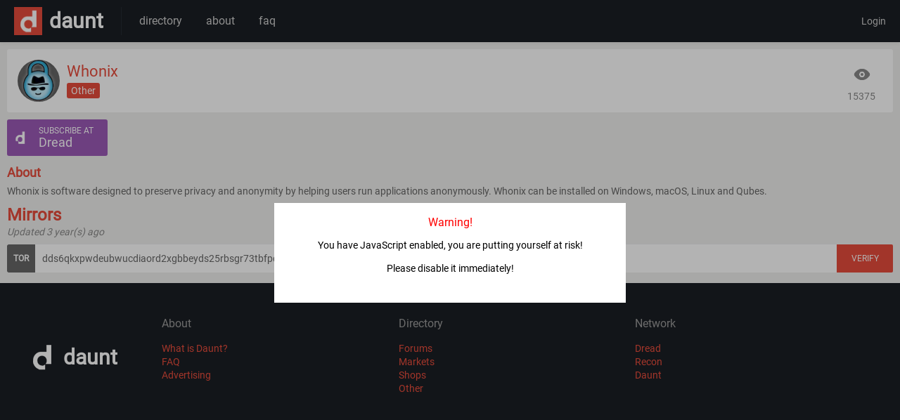

--- FILE ---
content_type: text/html; charset=UTF-8
request_url: https://daunt.link/view/Whonix
body_size: 1293
content:
<!DOCTYPE html>
<html>
	<head>
	<title>Service: Whonix - Daunt</title>
	<meta charset="UTF-8">
	<meta name="viewport" content="width=device-width, initial-scale=1.0">
	<link rel="stylesheet" href="/css/daunt.css" />
	<link rel="stylesheet" href="/css/cache/dynamic.css" />
</head>	<body>
		<div class="container">
			<div class="jsWarning">
	<input type="radio" name="popout_btn" value="open" checked />
	<input type="radio" name="popout_btn" value="close" />
	
	<div class="popout-bg"></div>
	
	<div class="popout-box centered">		
		<div class="heading" style="color:red;">Warning!</div>
		<p>You have JavaScript enabled, you are putting yourself at risk!</p>
		<p>Please disable it immediately!</p>
	</div>
</div>

<noscript>
<style>.jsWarning { display: none !important; }</style>
</noscript>

<header>
	<div class="centerWrap">
		<a href="/" class="dreadLogo">
			<div class="square"></div>
			<div class="text">daunt</div>
		</a>
		
		<nav class="subdreadQuick">
			<ul>
				<li><a href="/">directory</a></li>
				<li><a href="/about/">about</a></li>
				<li><a href="/faq/">faq</a></li>
			</ul>
		</nav>
		
		<nav class="userNav">
							<div class="no_auth">
					<a href="/auth/login">Login</a>
				</div>
					</nav>
	</div>
</header>			
			<div class="content lg">
								
				<div class="service-view-page">
					<div class="service-main">
						<div class="icon" id="service-icon-16"></div>
						<div class="right">
							<div class="name">Whonix</div>
							<a href="/?filter=other" class="category">Other</a>
						</div>
						
						<div class="extra">
							<div class="item">
								<div class="icon eye"><span><i class="gg-eye-alt"></i></span></div>
								<div class="label">15375</div>
							</div>
							
													</div>
					</div>
					
					<div class="social">
												<a href="http://dreadytofatroptsdj6io7l3xptbet6onoyno2yv7jicoxknyazubrad.onion/d/Whonix" class="dread">
							<span>Subscribe at</span>
							<span>Dread</span>
						</a>
												
											</div>
					
					<div class="description-wrap">
						<h3>About</h3>
						<div class="text">Whonix is software designed to preserve privacy and anonymity by helping users run applications anonymously. Whonix can be installed on Windows, macOS, Linux and Qubes.</div>
					</div>
					
					<div class="mirror-wrap">
						<h3>Mirrors</h3>
						<div class="updated" title="">Updated 3 year(s) ago </div>
						
						<div class="mirror-list">
																			<div class="mirror ">
													<div class="symbol tor" title="Tor"></div>
													<a href="http://dds6qkxpwdeubwucdiaord2xgbbeyds25rbsgr73tbfpqpt4a6vjwsyd.onion" target="_blank" class="link">dds6qkxpwdeubwucdiaord2xgbbeyds25rbsgr73tbfpqpt4a6vjwsyd.onion</a>
																																							<a href="/mirror/51b5e9c201b269a0dbf33dd2" class="verify"><span>Verify</span></a>
												</div>
															</div>
					</div>
				</div>
				
				<footer>
	<div class="centerWrap">
		<a href="/" class="dreadLogo">
			<div class="square"></div>
			<div class="text">daunt</div>
		</a>
		
		<div class="columns">
			<div class="item">
				<div class="heading">About</div>
				<div><a href="/about/">What is Daunt?</a></div>
				<div><a href="/faq/">FAQ</a></div>
				<div><a href="/ad/">Advertising</a></div>
			</div>
			<div class="item">
				<div class="heading">Directory</div>
				<div><a href="/?filter=forums">Forums</a></div>
				<div><a href="/?filter=markets">Markets</a></div>
				<div><a href="/?filter=shops">Shops</a></div>
				<div><a href="/?filter=other">Other</a></div>
			</div>
			<div class="item">
				<div class="heading">Network</div>
				<div class="external"><a href="/view/dread" target="_blank">Dread</a></div>
				<div class="external"><a href="/view/recon" target="_blank">Recon</a></div>
				<div class="external"><a href="/" target="_blank">Daunt</a></div>
			</div>
		</div>
	</div>
</footer>			</div>
		</div>
	</body>
</html>


--- FILE ---
content_type: text/css
request_url: https://daunt.link/css/daunt.css
body_size: 11106
content:
@font-face{
    font-family:'roboto';
    src:url("../fonts/Roboto-Regular.eot");
    src:url("../fonts/Roboto-Regular.eot?#iefix") format("embedded-opentype"),url("../fonts/Roboto-Regular.woff2") format("woff2"),url("../fonts/Roboto-Regular.woff") format("woff"),url("../fonts/Roboto-Regular.ttf") format("truetype");
    font-weight:normal;
    font-style:normal
}
html{
    box-sizing:border-box;
    height:100%
}
*,*:before,*:after{
    box-sizing:inherit
}
html,body,div,span,applet,object,iframe,h1,h2,h3,h4,h5,h6,p,blockquote,pre,a,abbr,acronym,address,big,cite,code,del,dfn,em,img,ins,kbd,q,s,samp,small,strike,strong,sub,sup,tt,var,b,u,i,center,dl,dt,dd,ol,ul,li,fieldset,form,label,legend,table,caption,tbody,tfoot,thead,tr,th,td,article,aside,canvas,details,embed,figure,figcaption,footer,header,hgroup,menu,nav,output,ruby,section,summary,time,mark,audio,video{
    margin:0;
    padding:0;
    border:0;
    font-size:100%;
    font:inherit;
    vertical-align:baseline
}
article,aside,details,figcaption,figure,footer,header,hgroup,menu,nav,section{
    display:block
}
strong{
    font-weight:bold
}
body{
    line-height:1;
    height:100%
}
ol,ul{
    list-style:none
}
blockquote,q{
    quotes:none
}
blockquote:before,blockquote:after,q:before,q:after{
    content:'';
    content:none
}
table{
    border-collapse:collapse;
    border-spacing:0
}
*:focus{
    outline:0
}
input,select,textarea{
    border:0;
    box-shadow:0
}
html{
    height:100%
}
body{
    height:100%;
    line-height:1;
    background:#1A1E23;
    font-family:roboto, helvetica, sans-serif, arial, verdana, tahoma;
    font-size:16px;
    color:#000
}
a:link{
    text-decoration:underline;
    color:#E74C3C
}
a:visited{
    text-decoration:underline;
    color:#E74C3C
}
a:active{
    text-decoration:underline;
    color:#E74C3C
}
a:hover{
    text-decoration:underline;
    color:#E74C3C
}
h1,h2,h3,h4,h5{
    font-weight:normal;
    font-family:roboto, helvetica, sans-serif, arial, verdana, tahoma;
    font-size:26px;
    color:#E74C3C;
    margin-bottom:20px
}
h1{
    font-size:36px
}
h2{
    font-size:30px
}
h3{
    font-size:18px;
	font-weight: bold;
	margin-bottom: 10px;
}
h4,h5{
    font-size:22px;
    margin-bottom:10px
}
.jsWarning>input[value="open"]:not(:checked){
    display:none
}
.container{
    width:100%;
    margin:0 auto;
    min-height:100%;
    position:relative;
    max-height:100vh;
    overflow:hidden
}
.container .centerWrap{
    display:block;
    margin:0 auto;
    width:100%;
    max-width:1240px;
    padding:0 20px
}
.container>header{
    position:fixed;
    top:0;
    left:0;
    margin:0;
    display:block;
    width:100%;
    height:60px;
    background:#1A1E23;
    padding:10px 0;
    box-shadow:0px 2px 5px 0px rgba(0,0,0,0.06);
    z-index:99999
}
.container>header>.centerWrap{
    font-size:0;
    position:relative;
    max-width:100%
}
@media (max-width: 735px){
    .container>header>.centerWrap{
        padding:0 10px
    }
}
@media (max-width: 560px){
    .container>header>.centerWrap{
        text-align:center
    }
}
.container>header>.centerWrap>.dreadLogo{
    display:inline-block;
    vertical-align:middle;
    margin-right:25px;
    text-decoration:none
}
@media (max-width: 655px){
    .container>header>.centerWrap>.dreadLogo{
        margin-right:0
    }
}
@media (max-width: 560px){
    .container>header>.centerWrap>.dreadLogo{
        margin-right:10px
    }
}
.container>header>.centerWrap>.dreadLogo>.square{
    display:inline-block;
    vertical-align:middle;
    width:40px;
    height:40px;
    background-color:#E74C3C;
    background-size:35px 35px;
    background-position:center center;
    background-repeat:no-repeat;
    margin-right:10px;
    background-image:url(../images/daunt-icon-sm.png)
}
@media (max-width: 655px){
    .container>header>.centerWrap>.dreadLogo>.square{
        margin-right:0
    }
}
.container>header>.centerWrap>.dreadLogo>.text{
    display:inline-block;
    vertical-align:middle;
    font-size:30px;
    color:#fff;
    font-weight:bold
}
@media (max-width: 655px){
    .container>header>.centerWrap>.dreadLogo>.text{
        display:none
    }
}
.container>header>.centerWrap>.subdreadQuick{
    display:inline-block;
    vertical-align:middle;
    height:40px;
    border-left:1px solid #252B33;
    padding-left:10px;
    font-size:16px
}
.container>header>.centerWrap>.subdreadQuick>ul{
    list-style:none;
    display:inline-block;
    vertical-align:middle
}
.container>header>.centerWrap>.subdreadQuick>ul li{
    display:inline-block;
    vertical-align:middle;
    margin:0 15px;
    height:40px;
    line-height:40px
}
.container>header>.centerWrap>.subdreadQuick>ul li>a{
    text-decoration:none;
    color:#cbcbcb;
    text-transform:lowercase
}
.container>header>.centerWrap>.subdreadQuick>ul li>a:hover{
    color:#fff
}
.container>header>.centerWrap>.subdreadQuick>ul li.active{
    color:#E74C3C
}
.container>header>.centerWrap>.userNav{
    position:absolute;
    top:0;
    right:20px;
    height:40px
}
@media (max-width: 735px){
    .container>header>.centerWrap>.userNav{
        right:10px
    }
}
@media (max-width: 560px){
    .container>header>.centerWrap>.userNav{
        position:relative;
        right:0;
        display:inline-block;
        vertical-align:middle
    }
}

.container>header>.centerWrap>.userNav>.iconLink{
    display:inline-block;
    vertical-align:middle;
    width:30px;
    height:40px;
    position:relative;
    margin-left:20px
}
.container>header>.centerWrap>.userNav>.iconLink>span{
    position:absolute;
    width:20px;
    height:20px;
    left:0;
    right:0;
    top:50%;
    margin-top:-10px;
    display:block;
    cursor:pointer;
    background-size:20px auto;
    background-position:0 0
}
.container>header>.centerWrap>.userNav>.iconLink.sidebar{
    display:none
}
@media (max-width: 980px){
    .container>header>.centerWrap>.userNav>.iconLink.sidebar{
        display:inline-block
    }
}
.container>header>.centerWrap>.userNav>.iconLink.notifications>span{
    background-image:url(../images/nav-notifications.png)
}
.container>header>.centerWrap>.userNav>.iconLink.messages>span{
    background-image:url(../images/nav-messages.png)
}
.container>header>.centerWrap>.userNav>.iconLink.modmail>span{
    background-image:url(../images/nav-modmail.png)
}
.container>header>.centerWrap>.userNav>.iconLink.sidebar>span{
    background-image:url(../images/nav-sidebar.png)
}
.container>header>.centerWrap>.userNav>.iconLink:hover>span{
    background-position:0 -20px
}
.container>header>.centerWrap>.userNav>.iconLink:after{
    position:absolute;
    top:0;
    right:-5px;
    min-width:22px;
    height:22px;
    line-height:18px;
    color:#fff;
    background:#FE4500;
    -webkit-border-radius:15px;
    -moz-border-radius:15px;
    border-radius:15px;
    text-align:center;
    font-size:12px;
    display:none;
    border:2px solid #1A1E23;
    padding:0 3px
}
.container>header>.centerWrap>.userNav>.iconLink[value]:after{
    content:attr(value);
    display:block
}
.container>header>.centerWrap>.userNav>.iconLink[value="0"]:after{
    display:none
}
.container>header>.centerWrap>.userNav>.no_auth{
    display:inline-block;
    vertical-align:middle;
    height:40px;
    line-height:40px;
    font-size:14px;
    color:#fff;
    margin-left:30px
}
.container>header>.centerWrap>.userNav>.no_auth>a{
    color:#cbcbcb;
    font-size:14px;
    text-decoration:none;
    display:inline-block;
    margin-right:15px
}
.container>header>.centerWrap>.userNav>.no_auth>a:hover{
    color:#fff
}
.container>header>.centerWrap>.userNav>.no_auth>a:last-child{
    margin:0;
    margin-left:15px
}
.container>header>.centerWrap>.userNav>.userDrop{
    display:inline-block;
    vertical-align:middle;
    height:40px;
    position:relative
}
.container>header>.centerWrap>.userNav>.userDrop>.event{
    display:block;
    width:100%;
    height:40px;
    line-height:40px;
    margin-left:30px;
    cursor:pointer
}
.container>header>.centerWrap>.userNav>.userDrop>.event>.avvy{
    display:inline-block;
    vertical-align:middle;
    margin-right:10px;
    width:20px;
    height:20px;
    -webkit-border-radius:100%;
    -moz-border-radius:100%;
    border-radius:100%;
    background-color:#E74C3C;
    background-image:url(../images/nav-avvy.png);
    background-size:cover;
    background-position:center center;
    position:relative
}
.container>header>.centerWrap>.userNav>.userDrop>.event>.avvy.noti:after{
    position:absolute;
    top:-2px;
    right:-2px;
    width:10px;
    height:10px;
    border-radius:100%;
    background:#E74C3C;
    content:'';
    border:1px solid #000
}
.container>header>.centerWrap>.userNav>.userDrop>.event>.username{
    display:inline-block;
    vertical-align:middle;
    color:#fff;
    padding-right:20px;
    font-size:12px;
    position:relative;
    width:150px
}
.container>header>.centerWrap>.userNav>.userDrop>.event>.username:after{
    position:absolute;
    top:50%;
    right:0;
    height:12px;
    width:12px;
    content:'';
    background-image:url(../images/nav-chevron-down.png);
    background-size:12px 12px;
    background-position:0 0;
    margin-top:-6px
}
.container>header>.centerWrap>.userNav>.userDrop>.dropdown{
    display:none;
    width:200px;
    position:absolute;
    top:100%;
    right:0;
    padding-top:10px
}
.container>header>.centerWrap>.userNav>.userDrop>.dropdown>.panel{
    display:block;
    width:100%;
    background:#fff;
    -webkit-border-radius:3px;
    -moz-border-radius:3px;
    border-radius:3px;
    box-shadow:0px 2px 4px 0px rgba(0,0,0,0.2);
    overflow:hidden
}
.container>header>.centerWrap>.userNav>.userDrop>.dropdown>.panel>a{
    display:block;
    width:100%;
    padding:0 15px 0 45px;
    color:#000;
    text-decoration:none;
    font-size:14px;
    height:40px;
    line-height:40px;
    position:relative
}
.container>header>.centerWrap>.userNav>.userDrop>.dropdown>.panel>a:before{
    position:absolute;
    top:50%;
    left:15px;
    width:18px;
    height:18px;
    content:'';
    margin-top:-9px;
    background-size:18px auto;
    background-position:0 0
}

.container>header>.centerWrap>.userNav>.userDrop>.dropdown>.panel>a.signout:before{
    background-image:url(../images/nav-icon-logout.png);
}

.container>header>.centerWrap>.userNav>.userDrop>.dropdown>.panel>a.noti:after{
    position:absolute;
    top:50%;
    right:15px;
    width:10px;
    height:10px;
    margin-top:-5px;
    background:#E74C3C;
    content:'';
    border-radius:100%
}
.container>header>.centerWrap>.userNav>.userDrop>.dropdown>.panel>a:hover{
    background:#E74C3C;
    color:#fff
}
.container>header>.centerWrap>.userNav>.userDrop>.dropdown>.panel>a:hover:before{
    background-position: 0 -18px;
}
.container>header>.centerWrap>.userNav>.userDrop>.dropdown:hover,.container>header>.centerWrap>.userNav>.userDrop>.event:hover ~ .dropdown{
    display:block
}
.container>.content{
    width:100%;
    max-width:100%;
    margin-top:60px;
    font-size:0;
    display:block;
    max-height:calc(100vh - 60px);
    overflow-y:auto;
    position:relative;
    background:#EFEFED
}
@media (max-width: 980px){
    .container>.content{
        max-width:100%
    }
}
.container>.content>h1{
    padding:0 10px
}
.container>.content.no-top{
    padding-top:0
}
.container>.content.no-top>.display_alerts{
    margin-bottom:0;
    box-shadow:0px 2px 4px 0px rgba(0,0,0,0.2);
    z-index:5;
    position:relative
}
.container>.content.no-top>.display_alerts>.alert{
    margin-bottom:0
}
.container>.content .page-inner{
    display:block;
    max-width:95%;
    width:1200px;
    margin:20px auto;
    padding:0 5px
}

.container>.content .adSection{
    display:block;
    max-width:1200px;
    width:100%;
    margin:0 auto;
    text-align:center;
    font-size:0
}
.container>.content .adSection>a.ad{
    display:inline-block;
    vertical-align:top;
    width:240px;
    height:60px;
    margin-right:10px;
    margin-bottom:10px
}
.container>.content .adSection>a.ad:nth-child(4n+4){
    margin-right:0
}
.container>.content .adSection>a.ad>div{
    display:block;
    width:100%;
    height:100%;
    background-size:cover;
    background-position:center center;
    background-repeat:no-repeat;
	background-color: #fff;
}
.container>.content>.pageContent{
    padding:0 10px;
    font-size:14px;
    color:#000
}
.container>.content>.pageContent>.inner{
    background:#fff;
    padding:20px
}
.container>.content>.pageContent>.inner>.p-title{
    font-size:24px;
    margin-bottom:20px;
    color:#E74C3C;
}
.container>.content>.pageContent>.inner p{
    line-height:20px;
    margin-bottom:10px
}
.container>.content>.panel{
    display:block;
    width:100%;
    margin-bottom:25px;
	padding: 15px;
}
.container>.content>.panel.center{
    text-align:center;
}
.container>.content>.panel>.p-title{
    font-size:24px;
    max-width: 1200px;
	margin: 0 auto 15px auto;
	width: 100%;
    color:#E74C3C
}
.container>.content>.panel>.p-inner{
    font-size:14px;
    color:#000;
    line-height:18px;
	max-width: 1200px;
	margin: 0 auto;
}

.container>.content>.panel>.p-inner p {
	margin-bottom: 15px;
}

.container>.content>.panel>.p-inner a{
    text-decoration:none
}
.container>.content>.panel>.p-inside{
    padding:0 10px
}
.container>.content>.panel>.p-inside>.p-title{
    font-size:24px;
    color:#E74C3C;
    padding:20px;
    background:#fff;
    border-bottom:1px solid #EFEFED
}
a.standardBtn,div.standardBtn,button.standardBtn{
    font-family:roboto, helvetica, arial, tahoma, verdana;
    color:#fff !important;
    background:#E74C3C;
    height:35px;
    line-height:35px;
    font-size:12px;
    text-align:center;
    padding:0 25px;
    display:inline-block;
    margin:0;
    margin-right:5px;
    margin-bottom:5px;
    outline:0;
    border:none;
    cursor:pointer;
    text-decoration:none;
    text-transform:uppercase
}
a.standardBtn[disabled],div.standardBtn[disabled],button.standardBtn[disabled]{
    cursor:no-drop;
    background-color:#ccc !important
}
a.standardBtn.red,div.standardBtn.red,button.standardBtn.red{
    background:#E74C3C !important
}
a.standardBtn.blue,div.standardBtn.blue,button.standardBtn.blue{
    background:#3498DB
}
a.standardBtn.lg,div.standardBtn.lg,button.standardBtn.lg{
    height:45px;
    line-height:45px;
    font-size:14px;
    padding:0 30px
}
a.standardBtn.relative,div.standardBtn.relative,button.standardBtn.relative{
    position:relative
}
form.std{
    display:block;
    width:100%;
    font-size:0;
    padding:20px 0
}
form.std.auth{
    max-width:600px;
    margin:0 auto;
    text-align:left
}
form.std>small{
    font-size:10px;
    color:#ccc;
    margin-bottom:15px;
    display:block
}
form.std label{
    font-size:16px;
    margin-bottom:10px;
    display:block
}
form.std input[type="text"],form.std select,form.std textarea,form.std input[type="number"],form.std input[type="password"]{
    display:block;
    margin-bottom:20px;
    width:100%;
    border:1px solid #ccc;
    padding:0 15px;
    height:40px;
    line-height:40px;
    color:#000;
    font-size:16px;
    font-family:roboto, helvetica, arial, tahoma, verdana
}
form.std input[type="text"]:focus,form.std input[type="text"]:active,form.std select:focus,form.std select:active,form.std textarea:focus,form.std textarea:active,form.std input[type="number"]:focus,form.std input[type="number"]:active,form.std input[type="password"]:focus,form.std input[type="password"]:active{
    border-color:#E74C3C
}
form.std input[type="number"]{
    padding-right:0
}
form.std textarea{
    min-width:100%;
    max-width:100%;
    height:auto;
    line-height:20px;
    padding:15px;
    min-height:250px
}
form.std>.spacer{
    display:block;
    height:20px
}
form.std .inline-field{
    display:inline-block;
    vertical-align:top;
    width:calc(50% - 10px);
    margin-right:10px
}
form.std .inline-field:nth-child(2n+2){
    margin-right:0;
    margin-left:10px
}
form.std .inline-field.lg{
    display:block;
    width:100%;
    margin-right:0 !important;
    margin-left:0 !important
}
form.std .inline-field>input[type="file"]{
    margin-bottom:10px
}
form.std .inline-field>small{
    color:#999;
    font-size:12px;
    display:block;
    margin-bottom:20px
}
@media (max-width: 1000px){
    form.std .inline-field{
        display:block;
        width:100% !important;
        margin-left:0 !important;
        margin-right:0 !important
    }
}
form.std .image-preview{
    display:inline-block;
    vertical-align:middle;
    width:50px;
    height:50px;
    border:1px solid #efefed;
    background-color:#fff;
    background-size:cover;
    background-repeat:no-repeat;
    background-position:center center;
    position:relative
}

form.std .buttons{
    font-size:14px;
    margin-top:20px
}
form.std .buttons>button{
    margin-right:20px
}
form.std .buttons>a{
    display:inline-block;
    margin-left:20px;
    text-decoration:none
}
.captcha-img{
    display:inline-block;
    vertical-align:top;
    width:150px;
    height:50px;
    font-size:0
}
.captcha-img img{
    display:block
}
.captcha-img ~ input[type="text"][name="captcha"]{
    width:calc(100% - 150px);
    display:inline-block;
    vertical-align:top;
    height:50px;
    line-height:50px
}
.display_alerts{
    display:block;
    width:100%;
}
.display_alerts>.alert{
    display:block;
    width:100%;
    margin-bottom:1px;
    color:#fff;
    background:#888;
    padding:20px;
    font-size:16px;
    text-align:center
}
.display_alerts>.alert a{
    color:#fff !important
}
.display_alerts>.alert.success{
    background:#2ECC71
}
.display_alerts>.alert.error{
    background:#E74C3C
}
.display_alerts>.alert.warning{
    background:#F39C12
}
.display_alerts>.alert.info{
    background:#3498DB
}
.content strong{
    font-weight:bold
}
.content em{
    font-style:italic
}
.content del{
    text-decoration:line-through
}
.content .centered{
    text-align:center
}
.content blockquote{
    display:block;
    width:100%;
    background:#EFEFED;
    margin:5px 0;
    padding:15px;
    color:#888
}
.content blockquote:before{
    display:block;
    width:100%;
    font-weight:bold;
    content:'Quote:';
    margin-bottom:10px;
    color:#000
}
.content blockquote[cite]:before{
    content:"Quote: " attr(cite)
}
.content ul{
    list-style:disc inside none
}
.content ul li{
    line-height:22px
}
pre{
    color:#333;
    font-family:Menlo,Monaco,Consolas,"Courier New",monospace,"Courier", Sans-Serif, helvetica, arial, tahoma, verdana !important;
    font-size:14px !important;
    padding:10px;
    border:1px solid #999;
    max-width:100%;
    overflow-x:auto;
    margin-top:10px;
    margin-bottom:10px;
    overflow-y:auto;
    display:block;
    word-wrap:break-word;
    white-space:pre-wrap;
    white-space:-moz-pre-wrap;
    white-space:-pre-wrap;
    white-space:-o-pre-wrap;
    word-wrap:break-word
}
input[type="radio"][name="popout_btn"][value="open"]{
    position:absolute;
    top:0;
    left:0;
    width:100%;
    height:100%;
    cursor:pointer;
    opacity:0;
    margin:0;
    padding:0
}
input[type="radio"][name="popout_btn"][value="close"]{
    display:none
}
input[type="radio"][name="popout_btn"][value="open"]:checked ~ input[type="radio"][name="popout_btn"][value="close"]{
    display:block;
    width:100%;
    height:100%;
    left:0;
    top:0;
    z-index:999998;
    position:fixed;
    opacity:0;
    margin:0;
    padding:0
}
.popout-bg{
    position:fixed;
    top:0;
    left:0;
    width:100%;
    height:100%;
    z-index:999997;
    background:#000;
    cursor:pointer;
    display:none
}
input[type="radio"][name="popout_btn"][value="open"]:checked ~ .popout-bg{
    opacity:.3;
    display:block
}
.popout-box{
    position:fixed;
    z-index:999999;
    width:500px;
    height:auto;
    padding:20px 20px 0 20px;
    background:#fff;
    color:#000;
    display:none;
    -webkit-transform:translate(-50%, -50%);
    -moz-transform:translate(-50%, -50%);
    transform:translate(-50%, -50%);
    top:50%;
    left:50%;
    margin:0 auto;
    cursor:initial;
    overflow-y:auto;
    text-align:left;
    font-size:14px;
    font-weight:normal;
    max-height:80%;
    max-width:90%;
    overflow-x:hidden;
    text-transform:none;
    line-height:1
}
.popout-box.restricted{
    max-height:400px
}
.popout-box>.captcha-img{
    width:100%;
    max-width:100%;
    margin-bottom:20px
}
.popout-box>.captcha-img>img{
    display:inline-block;
    vertical-align:top
}
.popout-box>.captcha-img>input{
    width:calc(100% - 150px);
    display:inline-block;
    vertical-align:top;
    height:50px;
    line-height:50px;
    padding:0 15px;
    border:1px solid #efefed
}
.popout-box>.captcha-img>input:focus,.popout-box>.captcha-img>input:active{
    border-color:#E74C3C
}
.popout-box>.captcha-field{
    font-size:0;
    margin-bottom:15px
}
.popout-box>.captcha-field>input{
    padding:0 10px;
    font-size:16px;
    border:1px solid #EFEFED
}
.popout-box>.captcha-field>input:focus,.popout-box>.captcha-field>input:active{
    border-color:#E74C3C
}
.popout-box.fluid{
    width:auto;
    min-width:400px
}
.popout-box.fluid>.captcha-field{
    font-size:0;
    margin-bottom:15px
}
.popout-box.fluid>.captcha-field>input{
    padding:0 10px;
    font-size:16px;
    border:1px solid #EFEFED
}
.popout-box.fluid>.captcha-field>input:focus,.popout-box.fluid>.captcha-field>input:active{
    border-color:#E74C3C
}
.popout-box.fluid textarea{
    font-family:roboto, helvetica, arial, tahoma, verdana;
    border:1px solid #efefed;
    width:100%;
    max-width:100%;
    display:block;
    padding:10px;
    font-size:14px;
    line-height:20px;
    color:#666;
    margin-bottom:15px;
    min-height:150px;
    min-width:calc(400px - 40px)
}
.popout-box.fluid textarea:focus,.popout-box.fluid textarea:active{
    border-color:#E74C3C;
    color:#000
}
.popout-box.fluid button.standardBtn{
    display:inline-block;
    vertical-align:middle;
    margin-right:15px;
    margin-bottom:0
}
.popout-box.fluid button.standardBtn ~ a{
    display:inline-block;
    vertical-align:middle;
    font-size:14px;
    color:#E74C3C;
    text-decoration:none
}
.popout-box>.urlbox{
    display:block;
    margin-bottom:15px;
    width:100%;
    height:40px;
    line-height:40px;
    padding:0 10px;
    text-align:center;
    background:#efefed;
    color:#666;
    white-space:nowrap;
    overflow:hidden;
    text-overflow:ellipsis
}
.popout-box.centered{
    text-align:center
}
.popout-box.centered button{
    margin-left:auto;
    margin-right:auto
}
.popout-box.reporting{
    font-size:0;
    max-width:400px
}
.popout-box.reporting select{
    display:inline-block;
    vertical-align:top;
    width:calc(100% - 95px);
    max-width:calc(100% - 95px);
    height:35px;
    line-height:35px;
    padding:0 10px;
    margin:0;
    border:1px solid #efefed;
    border-right:none
}
.popout-box.reporting button{
    display:inline-block;
    vertical-align:top;
    padding:0;
    width:95px;
    text-align:center;
    margin:0
}
.popout-box p{
    margin-bottom:15px;
    line-height:18px
}
.popout-box:after{
    display:block;
    width:100%;
    height:25px;
    content:''
}
.popout-box>pre{
    border-color:#333;
    color:#333
}
.popout-box>.heading{
    display:block;
    margin-bottom:15px;
    font-size:16px;
    color:#000;
    font-family:roboto, verdana, helvetica, arial, tahoma;
    text-align:center
}
.popout-box>.field{
    display:block;
    margin-bottom:15px
}
.popout-box>.field>label{
    display:block;
    margin-bottom:10px;
    font-size:14px
}
.popout-box>.field>small{
    font-size:12px;
    margin-top:5px;
    color:#888;
    display:block
}
.popout-box>.field>select,.popout-box>.field>input[type="text"],.popout-box>.field>input[type="number"],.popout-box>.field>textarea{
    display:block;
    width:100%;
    border:1px solid #EFEFED;
    padding:0 10px;
    line-height:40px;
    height:40px;
    font-size:14px;
    font-family:roboto, helvetica, arial, tahoma, verdana
}
.popout-box>.field>select:focus,.popout-box>.field>select:active,.popout-box>.field>input[type="text"]:focus,.popout-box>.field>input[type="text"]:active,.popout-box>.field>input[type="number"]:focus,.popout-box>.field>input[type="number"]:active,.popout-box>.field>textarea:focus,.popout-box>.field>textarea:active{
    border-color:#E74C3C
}
.popout-box>.field>textarea{
    line-height:20px;
    height:150px;
    padding:10px;
    max-width:100%;
    min-height:150px
}
.popout-box>.columns{
    display:block;
    width:100%
}
.popout-box>.columns>div{
    display:block;
    width:100%;
    font-size:0;
    border-bottom:1px solid #efefed
}
.popout-box>.columns>div:last-child{
    border:none
}
.popout-box>.columns>div>div{
    display:inline-block;
    vertical-align:middle;
    padding:10px 15px;
    font-size:14px;
    width:50%
}
.popout-box>.columns>div>div:nth-child(1){
    font-weight:bold
}
input[type="radio"][name="popout_btn"][value="open"]:checked ~ .popout-box{
    display:block
}
textarea.pgp{
    font-family:'Courier New', 'Courier', Sans-Serif, helvetica, arial, tahoma, verdana !important;
    font-size:14px !important
}

.dir-home {
	padding: 15px;
}

.dir-list {
	/*margin-top: 10px;*/
	position: relative;
}

.dir-list > input[type="radio"][name="link-filter"]{
	position: absolute;
	top: 0;
	left: 0;
	opacity: 0;
	margin: 0;
	border: none;
	outline: 0;
	padding: 0;
	width: 105px;
	height: 35px;
	cursor: pointer;
}

.dir-list > input[type="radio"][name="link-filter"]:nth-child(2){ left: 110px; }
.dir-list > input[type="radio"][name="link-filter"]:nth-child(3){ left: calc(110px * 2); }
.dir-list > input[type="radio"][name="link-filter"]:nth-child(4){ left: calc(110px * 3); }
.dir-list > input[type="radio"][name="link-filter"]:nth-child(5){ left: calc(110px * 4); }

.dir-list > .standardBtn.dir-filter {
	padding-left: 0;
	padding-right: 0;
	width: 105px;
	text-align: center;
	background-color: transparent !important;
	color: #E74C3C !important;
	font-weight: bold;
}

.dir-list > input[type="radio"][name="link-filter"]:nth-child(1):checked ~ .standardBtn.dir-filter[data-tag="all"],
.dir-list > input[type="radio"][name="link-filter"]:nth-child(2):checked ~ .standardBtn.dir-filter[data-tag="forums"],
.dir-list > input[type="radio"][name="link-filter"]:nth-child(3):checked ~ .standardBtn.dir-filter[data-tag="markets"],
.dir-list > input[type="radio"][name="link-filter"]:nth-child(4):checked ~ .standardBtn.dir-filter[data-tag="shops"],
.dir-list > input[type="radio"][name="link-filter"]:nth-child(5):checked ~ .standardBtn.dir-filter[data-tag="other"] {
	background-color: #E74C3C !important;
	color: #fff !important;
	font-weight: normal;
}

.dir-list > input[type="radio"][name="link-filter"]:nth-child(2):checked ~ .items .service-item[data-category="markets"],
.dir-list > input[type="radio"][name="link-filter"]:nth-child(2):checked ~ .items .service-item[data-category="shops"],
.dir-list > input[type="radio"][name="link-filter"]:nth-child(2):checked ~ .items .service-item[data-category="other"] {
	display: none;
}

.dir-list > input[type="radio"][name="link-filter"]:nth-child(3):checked ~ .items .service-item[data-category="forums"],
.dir-list > input[type="radio"][name="link-filter"]:nth-child(3):checked ~ .items .service-item[data-category="shops"],
.dir-list > input[type="radio"][name="link-filter"]:nth-child(3):checked ~ .items .service-item[data-category="other"] {
	display: none;
}

.dir-list > input[type="radio"][name="link-filter"]:nth-child(4):checked ~ .items .service-item[data-category="forums"],
.dir-list > input[type="radio"][name="link-filter"]:nth-child(4):checked ~ .items .service-item[data-category="markets"],
.dir-list > input[type="radio"][name="link-filter"]:nth-child(4):checked ~ .items .service-item[data-category="other"] {
	display: none;
}

.dir-list > input[type="radio"][name="link-filter"]:nth-child(5):checked ~ .items .service-item[data-category="forums"],
.dir-list > input[type="radio"][name="link-filter"]:nth-child(5):checked ~ .items .service-item[data-category="shops"],
.dir-list > input[type="radio"][name="link-filter"]:nth-child(5):checked ~ .items .service-item[data-category="markets"] {
	display: none;
}

.dir-list > input[type="radio"][name="link-filter"]:nth-child(1):checked ~ .items .service-item { display: block; }

.dir-list > input[type="radio"][name="link-filter"]:nth-child(2):checked ~ .items .service-item[data-category="forums"],
.dir-list > input[type="radio"][name="link-filter"]:nth-child(3):checked ~ .standardBtn.dir-filter[data-category="markets"],
.dir-list > input[type="radio"][name="link-filter"]:nth-child(4):checked ~ .standardBtn.dir-filter[data-category="shops"],
.dir-list > input[type="radio"][name="link-filter"]:nth-child(5):checked ~ .standardBtn.dir-filter[data-category="other"] {
	display: block;
}

.dir-list > .items {
	margin-top: 5px;
}

.dir-list > .items > .service-item {
	display: block;
	width: 100%;
	background-color: #fff;
	position: relative;
}

.dir-list > .items > .service-item > input[type="checkbox"][name="toggle-mirrors"]{
	position: absolute;
	top: 0;
	right: 0;
	height: 60px;
	width: 60px;
	cursor: pointer;
	outline: 0;
	border: none;
	opacity: 0;
	z-index: 5;
}

.dir-list > .items > .service-item > .item-detail {
	padding: 10px;
	position: relative;
}

.dir-list > .items > .service-item > .item-detail > .icon {
	display: inline-block;
	vertical-align: middle;
	width: 50px;
	height: 50px;
	border-radius: 100%;
	background-color: #efefef;
	background-size: cover;
	background-position: center center;
}

.dir-list > .items > .service-item > .item-detail > .text-hold {
	display: inline-block;
	vertical-align: middle;
	width: calc(100% - 120px);
	padding: 0 10px;
	font-size: 16px;
}

.dir-list > .items > .service-item > .item-detail > .text-hold > .service-name {
	font-size: 18px;
	display: inline;
	text-decoration: none;
}

.dir-list > .items > .service-item > .item-detail > .text-hold > .count {
	font-size: 14px;
	margin-top: 5px;
	color: #666;
}

.dir-list > .items > .service-item > .item-detail > .expand-btn:after {
	position: absolute;
	top: 50%;
	left: 0;
	right: 0;
	margin: -5px auto;
	width: 0;
	height: 0;
	border-style: solid;
	border-width: 10px 8px 0 8px;
	border-color: #666 transparent transparent transparent;
	content: '';
	transition: transform .25s ease-in-out;
}

.dir-list > .items > .service-item > .item-detail > .expand-btn {
	width: 50px;
	height: 50px;
	position: absolute;
	right: 10px;
	top: 10px;
}

.dir-list > .items > .service-item > input[type="checkbox"][name="toggle-mirrors"]:checked ~ .item-detail > .expand-btn:after {
	transform: rotate(180deg);
}

.dir-list > .items > .service-item > .mirror-list,
.service-view-page > .mirror-wrap > .mirror-list {
	padding: 10px;
	border-top: 1px solid #efefef;
	display: none;
}

.service-view-page > .mirror-wrap > .mirror-list {
	display: block;
	padding: 0;
}

.dir-list > .items > .service-item > .mirror-list > .mirror,
.service-view-page > .mirror-wrap > .mirror-list > .mirror {
	display: block;
	width: 100%;
	border-radius: 2px;
	text-decoration: none;
	margin-bottom: 5px;
	padding-left: 46px;
	position: relative;
	overflow: hidden;
	background-color: #efefef;
}

.service-view-page > .mirror-wrap > .mirror-list > .mirror {
	background-color: #fff;
	padding: 5px 15px 5px 50px;
}

.dir-list > .items > .service-item > .mirror-list > .mirror > .symbol,
.service-view-page > .mirror-wrap > .mirror-list > .mirror > .symbol {
	position: absolute;
	top: 0;
	left: 0;
	height: 100%;
	width: 36px;
	margin-right: 10px;
	background-color: #666;
	border-radius: 2px 0 0 2px;
}

.service-view-page > .mirror-wrap > .mirror-list > .mirror > .symbol {
	width: 40px;
}

.dir-list > .items > .service-item > .mirror-list > .mirror > .symbol:after,
.service-view-page > .mirror-wrap > .mirror-list > .mirror > .symbol:after {
	content: '';
	position: absolute;
	top: 50%;
	left: 0;
	right: 0;
	margin: 0 auto;
	transform: translateY(-50%);
	font-size: 12px;
	font-weight: bold;
	color: #fff;
	text-align: center;
	width: 100%;
	text-transform: uppercase;
}

.dir-list > .items > .service-item > .mirror-list > .mirror > .symbol.tor:after,
.service-view-page > .mirror-wrap > .mirror-list > .mirror > .symbol.tor:after {
	content: 'TOR';
}

.dir-list > .items > .service-item > .mirror-list > .mirror > .symbol.i2p:after,
.service-view-page > .mirror-wrap > .mirror-list > .mirror > .symbol.i2p:after {
	content: 'i2p';
}

.gg-lock {
    box-sizing: border-box;
    position: relative;
    display: block;
    transform: scale(.65);
    width: 12px;
    height: 8px;
    border: 2px solid #fff;
    border-top-right-radius: 50%;
    border-top-left-radius: 50%;
    border-bottom: transparent;
}
.gg-lock::after {
    content: "";
    display: block;
    box-sizing: border-box;
    position: absolute;
    width: 16px;
    height: 11px;
    border-radius: 1px;
    border: 1px solid transparent;
    box-shadow: 0 0 0 1px;
    left: -4px;
    top: 7px;
	color: #fff;
	background-color: #fff;
}

.dir-list > .items > .service-item > .mirror-list > .mirror > .symbol > .gg-lock,
.service-view-page > .mirror-wrap > .mirror-list > .mirror > .symbol > .gg-lock {
	position: absolute;
	top: 50%;
	left: 0;
	right: 0;
	margin: -9px auto;
}

.dir-list > .items > .service-item > .mirror-list > .mirror.locked > .link,
.service-view-page > .mirror-wrap > .mirror-list > .mirror.locked > .link {
	filter: blur(2px);
}

.dir-list > .items > .service-item > .mirror-list > .mirror > .link,
.service-view-page > .mirror-wrap > .mirror-list > .mirror > .link {
	display: inline-block;
	vertical-align: middle;
	font-size: 14px;
	text-decoration: none;
	padding: 8px 10px 8px 0;
	color: #666;
	max-width: calc(100% - 80px);
	overflow: hidden;
	white-space: nowrap;
	text-overflow: ellipsis;
}

.dir-list > .items > .service-item > .mirror-list > .mirror > .verify,
.service-view-page > .mirror-wrap > .mirror-list > .mirror > .verify {
	position: absolute;
	top: 0;
	right: 0;
	width: 80px;
	text-align: center;
	background-color: #E74C3C;
	color: #fff;
	height: 100%;
}

.dir-list > .items > .service-item > .mirror-list > .mirror.locked > .verify,
.service-view-page > .mirror-wrap > .mirror-list > .mirror.locked > .verify {
	background-color: #666;
}

.dir-list > .items > .service-item > .mirror-list > .mirror > .verify > span,
.service-view-page > .mirror-wrap > .mirror-list > .mirror > .verify > span {
	font-size: 12px;
	color: #fff;
	text-transform: uppercase;
	position: absolute;
	top: 50%;
	left: 0;
	right: 0;
	transform: translateY(-50%);
}

.dir-list > .items > .service-item > input[type="checkbox"][name="toggle-mirrors"]:checked ~ .mirror-list {
	display: block;
}

.dir-list > .items > .service-item > .mirror-list > .more {
	display: inline-block;
	padding: 10px;
	font-size: 14px;
	text-decoration: none;
}

.container>.content>footer{
    display:block;
    width:100%;
    background:#1A1E23;
    padding:50px 0
}
.container>.content>footer>.centerWrap{
    font-size:0
}
.container>.content>footer>.centerWrap>.dreadLogo{
    display:inline-block;
    vertical-align:middle;
    text-decoration:none;
    width:140px
}
@media (max-width: 630px){
    .container>.content>footer>.centerWrap>.dreadLogo{
        display:block;
        margin:0 auto 20px auto
    }
}
.container>.content>footer>.centerWrap>.dreadLogo>.square{
    display:inline-block;
    vertical-align:middle;
    width:40px;
    height:40px;
    background-size: 100% auto;
    background-position:center center;
    background-repeat:no-repeat;
    margin-right:10px;
	background-image: url(../images/daunt-icon-sm.png);
}
.container>.content>footer>.centerWrap>.dreadLogo>.text{
    display:inline-block;
    vertical-align:middle;
    font-size:30px;
    color:#fff;
    font-weight:bold
}
.container>.content>footer>.centerWrap>.columns{
    display:inline-block;
    vertical-align:middle;
    width:calc(100% - 140px);
    padding-left:50px;
    font-size:0
}
@media (max-width: 630px){
    .container>.content>footer>.centerWrap>.columns{
        display:block;
        width:100%;
        padding:0 25px
    }
}
.container>.content>footer>.centerWrap>.columns>.item{
    display:inline-block;
    vertical-align:top;
    width:calc(100% / 3)
}
@media (max-width: 630px){
    .container>.content>footer>.centerWrap>.columns>.item{
        display:block;
        width:100%;
        margin-bottom:25px;
        text-align:center
    }
}
.container>.content>footer>.centerWrap>.columns>.item>.heading{
    color:#999;
    font-size:16px;
    margin-bottom:20px
}
.container>.content>footer>.centerWrap>.columns>.item>div{
    margin-bottom:5px
}
.container>.content>footer>.centerWrap>.columns>.item>div a{
    color:#E74C3C;
    text-decoration:none;
    font-size:14px
}

.page-banner {
	display:block;
	width:100%;
	background:#E74C3C;
	font-size: 42px;
	color: #fff;
	font-weight: bold;
	text-transform: lowercase;
	padding: 80px 15px 20px 15px;
}

.page-banner > .inner {
	max-width: 1200px;
	margin: 0 auto;
}

/* START ROTATE DECAPTCHA */

.decaptcha {
    width: 250px;
    font-size: 0;
    position: relative;
}

form.std > .decaptcha,
.addComments > form.add-comment > .decaptcha {
    margin: 0 0 10px !important;
}

form > .decaptcha {
    margin: 0 auto 10px auto;
}

.decaptcha > .init-ui {
    display: inline-block;
    vertical-align: top;
    width: 250px;
    position: relative;
    padding: 20px 10px 20px 50px;
    border-radius: 3px;
    border: 1px solid #ccc;
    background-color: #fff;
    height: 58px;
}

.decaptcha > .init-ui > .text {
    font-size: 16px;
    color: #000;
    text-align: left;
}

.decaptcha > .init-ui > .check {
    width: 30px;
    height: 30px;
    border: 1px solid #888;
    border-radius: 3px;
    position: absolute;
    top: 50%;
    left: 10px;
    margin-top: -15px;
    background: #fff;
    transition: border-color .5s ease-in-out;
}

.decaptcha > .init-ui > .check:before {
    position: absolute;
    top: 16px;
    left: 3px;
    width: 0;
    height: 3px;
    background: #E74C3C;
    content: '';
    transform: rotate(45deg);
    opacity: 0;
}

@keyframes decaptcha-check-left {
    from {
        width: 0;
        opacity: 0;
    }

    to {
        width: 8px;
        opacity: 1;
    }
}

.decaptcha > .init-ui > .check:after {
    position: absolute;
    top: 13px;
    left: 6px;
    width: 0;
    height: 3px;
    background: #E74C3C;
    content: '';
    transform: rotate(-45deg);
    opacity: 0;
}

@keyframes decaptcha-check-right {
    from {
        width: 0;
        opacity: 0;
    }

    to {
        width: 20px;
        opacity: 1;
    }
}

.decaptcha > .event {
    cursor: pointer;
    position: absolute;
    bottom: 0;
    left: 0;
    margin: 0;
    padding: 0;
    width: 100%;
    height: 58px;
    opacity: 0;
    z-index: 10;
}

.decaptcha:hover > .init-ui > .check {
    border-color: #333;
}

.decaptcha > .init-ui > .check > .spinner {
    width: 18px;
    height: 18px;
    position: absolute;
    top: 50%;
    left: 0;
    right: 0;
    margin: -9px auto 0 auto;
    border-radius: 100%;
    border: 2px solid transparent;
    border-left: 2px solid #666;
    border-top: 2px solid #666;
    animation: decaptcha-spinner 1s linear infinite;
    opacity: 0;
    transition: opacity .5s ease-in-out;
}

@-webkit-keyframes decaptcha-spinner {
    0% {
        transform: rotate(0deg);
    }

    100% {
        transform: rotate(360deg);
    }
}

.decaptcha > .event:checked ~ .init-ui > .check > .spinner {
    opacity: 1;
}

.decaptcha > .event:checked ~ .init-ui > .check {
    border-color: #E74C3C;
}

.decaptcha > .decaptcha-ui {
    position: absolute;
    bottom: 63px;
    left: 5px;
    padding-top: 10px;
    width: 240px;
    background: #fff;
    text-align: center;
    height: 240px;
    color: #000;
    font-size: 16px;
    border-radius: 3px;
    border: 1px solid #666;
    z-index: 15;
}

.decaptcha > .decaptcha-ui > .query {
    width: 100%;
    text-align: center;
    position: relative;
    font-size: 16px;
    line-height: 18px;
    height: 20px;
}

.decaptcha > .decaptcha-ui > .query > .riddle {
    position: absolute;
    top: 50%;
    left: 0;
    right: 0;
    margin: 0 auto;
    width: 100%;
    transform: translateY(-50%);
}

.decaptcha > .decaptcha-ui:after,
.decaptcha > .decaptcha-ui:before {
    position: absolute;
    width: 0;
    height: 0;
    border-style: solid;
    border-width: 10px 8px 0 8px;
    border-color: #fff transparent transparent transparent;
    top: 100%;
    left: 12px;
    content: '';
}

.decaptcha > .decaptcha-ui:before {
    top: calc(100% + 2px);
    border-color: #666 transparent transparent transparent;
}

.decaptcha > input[type="checkbox"][value="go-page-2"],
.decaptcha > input[type="checkbox"][value="go-page-3"],
.decaptcha > input[type="checkbox"][value="complete"] {
	opacity: 0;
	margin: 0;
	border: none;
	position: absolute;
	width: 230px;
	height: 26px;
	display: none;
	bottom: 68px;
	left: 10px;
	cursor: pointer;
	z-index: 20;
}

.decaptcha > input[type="radio"][name="captcha_answer[1]"],
.decaptcha > input[type="radio"][name="captcha_answer[2]"],
.decaptcha > input[type="radio"][name="captcha_answer[3]"] {
    position: absolute;
    width: 230px;
	height: 26px;
    border: 1px solid #000;
    cursor: pointer;
    margin: 0;
    padding: 0;
    bottom: 128px;
    left: 10px;
    z-index: 20;
    background: none;
	display: none;
	opacity: 0;
}

.decaptcha > .decaptcha-thumb {
    position: absolute;
    width: 100px;
    height: 100px;
    border: 1px solid #000;
    margin: 0;
    padding: 0;
    bottom: 165px;
    left: 70px;
    z-index: 15;
    border-radius: 100%;
    overflow: hidden;
    background-size: 300px 100px;
	display: none;
}

.decaptcha > .decaptcha-btn {
	position: absolute;
	width: 230px;
	height: 26px;
	border-radius: 3px;
	background-color: #E74C3C;
	color: #fff;
	font-size: 14px;
	text-align: center;
	line-height: 26px;
	display: none;
	bottom: 128px;
	left: 10px;
	z-index: 15;
}

.decaptcha > .decaptcha-btn.reset-1,
.decaptcha > .decaptcha-btn.reset-2,
.decaptcha > .decaptcha-btn.reset-3 {
	bottom: 98px;
	opacity: .5;
	background-color: #888;
	display: none;
}

.decaptcha > .decaptcha-btn.next-1,
.decaptcha > .decaptcha-btn.next-2,
.decaptcha > .decaptcha-btn.next-3 {
	bottom: 68px;
	opacity: .5;
	background-color: #888;
	display: none;
}

.decaptcha-thumb.img-2 { background-position: -100px 0; }

.decaptcha-thumb.img-3 { background-position: -200px 0; }

.decaptcha > input[type="radio"][name="captcha_answer[1]"]:not([value="0"]):checked ~ .decaptcha-btn.reset-1 {
	opacity: 1;
	background-color: #E74C3C;
}

.decaptcha > input[type="radio"][name="captcha_answer[1]"][value="0"]:not(:checked) {
	display: block;
	z-index: 21;
	bottom: 98px;
}

.decaptcha > input[type="radio"][name="captcha_answer[1]"]:not([value="0"]):checked ~ .decaptcha-btn.next-1 {
	opacity: 1;
	background-color: #2ECC71;
}

.decaptcha > input[type="radio"][name="captcha_answer[1]"]:not([value="0"]):checked { display: none; }

.decaptcha > input[type="radio"][name="captcha_answer[1]"][value="1"]:checked ~ input[type="radio"][name="captcha_answer[1]"][value="2"] {
	display: block;
}

.decaptcha > input[type="radio"][name="captcha_answer[1]"][value="2"]:checked ~ input[type="radio"][name="captcha_answer[1]"][value="3"] {
	display: block;
}

.decaptcha > input[type="radio"][name="captcha_answer[1]"][value="3"]:checked ~ input[type="radio"][name="captcha_answer[1]"][value="4"] {
	display: block;
}

.decaptcha > input[type="radio"][name="captcha_answer[1]"][value="4"]:checked ~ input[type="radio"][name="captcha_answer[1]"][value="5"] {
	display: block;
}

.decaptcha > input[type="radio"][name="captcha_answer[1]"][value="5"]:checked ~ input[type="radio"][name="captcha_answer[1]"][value="6"] {
	display: block;
}

.decaptcha > input[type="radio"][name="captcha_answer[1]"][value="6"]:checked ~ input[type="radio"][name="captcha_answer[1]"][value="7"] {
	display: block;
}

.decaptcha > input[type="radio"][name="captcha_answer[1]"][value="7"]:checked ~ input[type="radio"][name="captcha_answer[1]"][value="8"] {
	display: block;
}

.decaptcha > input[type="radio"][name="captcha_answer[1]"][value="8"]:checked ~ input[type="radio"][name="captcha_answer[1]"][value="9"] {
	display: block;
}

.decaptcha > input[type="radio"][name="captcha_answer[1]"][value="9"]:checked ~ input[type="radio"][name="captcha_answer[1]"][value="10"] {
	display: block;
}

.decaptcha > .decaptcha-ui, .decaptcha > .decaptcha-thumb {
    display: none;
}

.decaptcha > .event:checked ~ .decaptcha-ui,
.decaptcha > .event:checked ~ input[type="radio"][name="captcha_answer[1]"][value="0"],
.decaptcha > .event:checked ~ input[type="radio"][name="captcha_answer[1]"][value="1"],
.decaptcha > .event:checked ~ .decaptcha-thumb.img-1,
.decaptcha > input[type="checkbox"][value="go-page-2"],
.decaptcha > .event:checked ~ .decaptcha-btn.rotate-1,
.decaptcha > .event:checked ~ .decaptcha-btn.reset-1,
.decaptcha > .event:checked ~ .decaptcha-btn.next-1 {
    display: block;
}

.decaptcha > input[type="radio"][name="captcha_answer[1]"][value="0"]:checked { display: none; }
.decaptcha > input[type="radio"][name="captcha_answer[1]"]:not([value="0"]):checked { display: none; }


.decaptcha > input[type="checkbox"][value="go-page-2"]:checked ~ input[type="radio"][name="captcha_answer[1]"][value="0"]:not(:checked) {
	display: block;
	z-index: 21;
	bottom: 98px;
}

.decaptcha > input[type="checkbox"][value="go-page-2"]:checked {
	display: none;
}

.decaptcha > input[type="radio"][name="captcha_answer[2]"][value="0"]:not(:checked) {
	display: block;
	z-index: 21;
	bottom: 98px;
}

.decaptcha > input[type="radio"][name="captcha_answer[2]"]:not([value="0"]):checked ~ .decaptcha-btn.reset-2 {
	opacity: 1;
	background-color: #E74C3C;
}

.decaptcha > input[type="radio"][name="captcha_answer[2]"]:not([value="0"]):checked ~ .decaptcha-btn.next-2 {
	opacity: 1;
	background-color: #2ECC71;
}

.decaptcha > input[type="checkbox"][value="go-page-2"]:checked ~ input[type="radio"][name="captcha_answer[1]"],
.decaptcha > input[type="checkbox"][value="go-page-2"]:checked ~ .decaptcha-btn.rotate-1,
.decaptcha > input[type="checkbox"][value="go-page-2"]:checked ~ .decaptcha-btn.reset-1,
.decaptcha > input[type="checkbox"][value="go-page-2"]:checked ~ .decaptcha-btn.next-1,
.decaptcha > input[type="checkbox"][value="go-page-2"]:checked ~ .decaptcha-thumb.img-1 {
	display:none;
}

.decaptcha > input[type="checkbox"][value="go-page-2"]:checked ~ input[type="radio"][name="captcha_answer[2]"][value="1"],
.decaptcha > input[type="checkbox"][value="go-page-2"]:checked ~ .decaptcha-btn.rotate-2,
.decaptcha > input[type="checkbox"][value="go-page-2"]:checked ~ .decaptcha-btn.reset-2,
.decaptcha > input[type="checkbox"][value="go-page-2"]:checked ~ .decaptcha-btn.next-2,
.decaptcha > input[type="checkbox"][value="go-page-2"]:checked ~ .decaptcha-thumb.img-2 {
	display: block;
}

.decaptcha > input[type="radio"][name="captcha_answer[1]"][value="0"]:checked { display: none; }
.decaptcha > input[type="radio"][name="captcha_answer[1]"]:not([value="0"]):checked { display: none; }


.decaptcha > input[type="radio"][name="captcha_answer[2]"][value="1"]:checked ~ input[type="radio"][name="captcha_answer[2]"][value="2"] {
	display: block;
}

.decaptcha > input[type="radio"][name="captcha_answer[2]"][value="2"]:checked ~ input[type="radio"][name="captcha_answer[2]"][value="3"] {
	display: block;
}

.decaptcha > input[type="radio"][name="captcha_answer[2]"][value="3"]:checked ~ input[type="radio"][name="captcha_answer[2]"][value="4"] {
	display: block;
}

.decaptcha > input[type="radio"][name="captcha_answer[2]"][value="4"]:checked ~ input[type="radio"][name="captcha_answer[2]"][value="5"] {
	display: block;
}

.decaptcha > input[type="radio"][name="captcha_answer[2]"][value="5"]:checked ~ input[type="radio"][name="captcha_answer[2]"][value="6"] {
	display: block;
}

.decaptcha > input[type="radio"][name="captcha_answer[2]"][value="6"]:checked ~ input[type="radio"][name="captcha_answer[2]"][value="7"] {
	display: block;
}

.decaptcha > input[type="radio"][name="captcha_answer[2]"][value="7"]:checked ~ input[type="radio"][name="captcha_answer[2]"][value="8"] {
	display: block;
}

.decaptcha > input[type="radio"][name="captcha_answer[2]"][value="8"]:checked ~ input[type="radio"][name="captcha_answer[2]"][value="9"] {
	display: block;
}

.decaptcha > input[type="radio"][name="captcha_answer[2]"][value="9"]:checked ~ input[type="radio"][name="captcha_answer[2]"][value="10"] {
	display: block;
}

.decaptcha > input[type="checkbox"][value="go-page-3"] {
	bottom: 68px;
}


.decaptcha > input[type="radio"][name="captcha_answer[2]"][value="0"]:not(:checked) ~ input[type="checkbox"][value="go-page-3"] {
	display: block;
}

.decaptcha > input[type="radio"][name="captcha_answer[3]"][value="0"]:not(:checked) {
	display: block;
	z-index: 21;
	bottom: 98px;
}

.decaptcha > input[type="radio"][name="captcha_answer[3]"]:not([value="0"]):checked ~ .decaptcha-btn.reset-3 {
	opacity: 1;
	background-color: #E74C3C;
}

.decaptcha > input[type="radio"][name="captcha_answer[3]"]:not([value="0"]):checked ~ .decaptcha-btn.next-3 {
	opacity: 1;
	background-color: #2ECC71;
}

.decaptcha > input[type="checkbox"][value="go-page-3"]:checked ~ input[type="radio"][name="captcha_answer[2]"],
.decaptcha > input[type="checkbox"][value="go-page-3"]:checked ~ .decaptcha-btn.rotate-2,
.decaptcha > input[type="checkbox"][value="go-page-3"]:checked ~ .decaptcha-btn.reset-2,
.decaptcha > input[type="checkbox"][value="go-page-3"]:checked ~ .decaptcha-btn.next-2,
.decaptcha > input[type="checkbox"][value="go-page-3"]:checked ~ .decaptcha-thumb.img-2 {
	display:none;
}

.decaptcha > input[type="checkbox"][value="go-page-3"]:checked ~ input[type="radio"][name="captcha_answer[3]"][value="1"],
.decaptcha > input[type="checkbox"][value="go-page-3"]:checked ~ .decaptcha-btn.rotate-3,
.decaptcha > input[type="checkbox"][value="go-page-3"]:checked ~ .decaptcha-btn.reset-3,
.decaptcha > input[type="checkbox"][value="go-page-3"]:checked ~ .decaptcha-btn.next-3,
.decaptcha > input[type="checkbox"][value="go-page-3"]:checked ~ .decaptcha-thumb.img-3 {
	display: block;
}

.decaptcha > input[type="radio"][name="captcha_answer[2]"][value="0"]:checked { display: none; }
.decaptcha > input[type="radio"][name="captcha_answer[2]"]:not([value="0"]):checked { display: none; }


.decaptcha > input[type="radio"][name="captcha_answer[3]"][value="1"]:checked ~ input[type="radio"][name="captcha_answer[3]"][value="2"] {
	display: block;
}

.decaptcha > input[type="radio"][name="captcha_answer[3]"][value="2"]:checked ~ input[type="radio"][name="captcha_answer[3]"][value="3"] {
	display: block;
}

.decaptcha > input[type="radio"][name="captcha_answer[3]"][value="3"]:checked ~ input[type="radio"][name="captcha_answer[3]"][value="4"] {
	display: block;
}

.decaptcha > input[type="radio"][name="captcha_answer[3]"][value="4"]:checked ~ input[type="radio"][name="captcha_answer[3]"][value="5"] {
	display: block;
}

.decaptcha > input[type="radio"][name="captcha_answer[3]"][value="5"]:checked ~ input[type="radio"][name="captcha_answer[3]"][value="6"] {
	display: block;
}

.decaptcha > input[type="radio"][name="captcha_answer[3]"][value="6"]:checked ~ input[type="radio"][name="captcha_answer[3]"][value="7"] {
	display: block;
}

.decaptcha > input[type="radio"][name="captcha_answer[3]"][value="7"]:checked ~ input[type="radio"][name="captcha_answer[3]"][value="8"] {
	display: block;
}

.decaptcha > input[type="radio"][name="captcha_answer[3]"][value="8"]:checked ~ input[type="radio"][name="captcha_answer[3]"][value="9"] {
	display: block;
}

.decaptcha > input[type="radio"][name="captcha_answer[3]"][value="9"]:checked ~ input[type="radio"][name="captcha_answer[3]"][value="10"] {
	display: block;
}


.decaptcha > input[type="radio"][name="captcha_answer[3]"][value="0"]:not(:checked) ~ .init-ui > .check > .spinner {
    opacity: 0;
}

.decaptcha > input[type="radio"][name="captcha_answer[3]"]:not([value="0"]):checked ~ .init-ui > .check:before {
	animation: decaptcha-check-left 1s;
	animation-fill-mode: forwards;
}

.decaptcha > input[type="radio"][name="captcha_answer[3]"]:not([value="0"]):checked ~ .init-ui > .check:after {
	animation: decaptcha-check-right 1s;
	animation-fill-mode: forwards;
}

.popout-box:not(.login) .decaptcha > .event:checked ~ .init-ui {
    margin-top: 250px;
}

.popout-box.message-reply .decaptcha > .event:checked ~ .init-ui {
    margin-top: 50px;
}

input[type="radio"][name="captcha_answer[1]"][value="10"]:checked,
input[type="radio"][name="captcha_answer[2]"][value="10"]:checked,
input[type="radio"][name="captcha_answer[3]"][value="10"]:checked {
	display: block !important;
}

input[type="radio"][name="captcha_answer[1]"][value="10"]:checked ~ .decaptcha-btn.rotate-1,
input[type="radio"][name="captcha_answer[2]"][value="10"]:checked ~ .decaptcha-btn.rotate-2,
input[type="radio"][name="captcha_answer[3]"][value="10"]:checked ~ .decaptcha-btn.rotate-3 {
	opacity: .5;
	background-color: #888;
}

.decaptcha > .event:not(:checked) ~ input[type="radio"][name="captcha_answer[1]"],
.decaptcha > .event:not(:checked) ~ input[type="radio"][name="captcha_answer[2]"],
.decaptcha > .event:not(:checked) ~ input[type="radio"][name="captcha_answer[3]"],
.decaptcha > .event:not(:checked) ~ input[type="checkbox"][value="go-page-2"],
.decaptcha > .event:not(:checked) ~ input[type="checkbox"][value="go-page-3"],
.decaptcha > .event:not(:checked) ~ .decaptcha-btn.rotate-2,
.decaptcha > .event:not(:checked) ~ .decaptcha-btn.reset-2,
.decaptcha > .event:not(:checked) ~ .decaptcha-btn.next-2,
.decaptcha > .event:not(:checked) ~ .decaptcha-thumb.img-2,
.decaptcha > .event:not(:checked) ~ .decaptcha-btn.rotate-3,
.decaptcha > .event:not(:checked) ~ .decaptcha-btn.reset-3,
.decaptcha > .event:not(:checked) ~ .decaptcha-btn.next-3,
.decaptcha > .event:not(:checked) ~ .decaptcha-thumb.img-3 {
	display: none !important;
}

.decaptcha > input[type="checkbox"][value="go-page-2"]:checked,
.decaptcha > input[type="checkbox"][value="go-page-3"]:checked {
	display: none !important;
}

/* END ROTATE DECAPTCHA */

.service-view-page {
	padding: 10px;
}

.service-view-page > .social {
	display: block;
	margin-bottom: 15px;
	font-size: 0;
}

.service-view-page > .social > a {
	display: inline-block;
	vertical-align: top;
	padding: 10px 20px 10px 45px;
	margin-right: 10px;
	border-radius: 3px;
	background-color: #888;
	text-decoration: none;
	color: #fff;
	position: relative;
}

.service-view-page > .social > a.dread {
	background-color: #9B59B6;
}

.service-view-page > .social > a:after {
	position: absolute;
	top: 50%;
	left: 5px;
	width: 30px;
	height: 30px;
	margin-top: -15px;
	background-size: contain;
	background-repeat: no-repeat;
	content: '';
}

.service-view-page > .social > a.dread:after {
	background-image: url([data-uri]);
}

.service-view-page > .social > a.recon:after {
	background-image: url([data-uri]);
}

.service-view-page > .social > a.recon {
	background-color: #3498DB;
}

.service-view-page > .social > a > span:first-child {
	text-transform: uppercase;
	font-size: 12px;
	margin-bottom: 2px;
}

.service-view-page > .social > a > span {
	display: block;
	font-size: 18px;
}

.service-view-page > .service-main {
	border-radius: 3px;
	background-color: #fff;
	padding: 15px;
	margin-bottom: 10px;
}

.service-view-page > .service-main > .icon {
	display: inline-block;
	vertical-align: middle;
	width: 60px;
	height: 60px;
	background-color: #666;
	border-radius: 100%;
	margin-right: 10px;
	background-size: cover;
	background-position: center center;
}

.service-view-page > .service-main > .right {
	display: inline-block;
	vertical-align: middle;
	width: calc(100% - 190px);
	font-size: 14px;
}

.service-view-page > .service-main > .right > .name {
	font-size: 22px;
	color: #E74C3C;
	margin-bottom: 5px;
}

.service-view-page > .service-main > .right > .name > a { text-decoration: none; }

.service-view-page > .service-main > .right > a.category {
	display: inline-block;
	padding: 0 6px;
	border-radius: 3px;
	background-color: #E74C3C;
	color: #fff;
	text-decoration: none;
	height: 22px;
	line-height: 22px;
}

.service-view-page > .service-main > .extra {
	display: inline-block;
	vertical-align: middle;
	width: 120px;
	text-align: right;
}

.service-view-page > .service-main > .extra > .item {
	display: inline-block;
	vertical-align: top;
	width: 60px;
	height: 60px;
	font-size: 14px;
	text-align: center;
	color: #888;
	text-decoration: none;
	transition: color .5s ease-in-out;
}

.service-view-page > .service-main > .extra > .item:hover {
	color: #E74C3C;
	cursor: pointer;
}

.service-view-page > .service-main > .extra > .item > .icon {
	width: 40px;
	height: 40px;
	position: relative;
	margin: 0 auto 5px auto;
}

.service-view-page > .service-main > .extra > .item > .icon > span {
	position: absolute;
	top: 50%;
	left: 0;
	right: 0;
	margin: 0 auto;
	transform: translateY(-50%);
	padding-left: 10px;
}

.service-view-page > .service-main > .extra > .item > .icon.eye > span {
	padding-left: 9px;
}

.service-view-page > .service-main > .extra > .item > .icon.pen > span {
	padding-left: 14px;
}

.gg-eye-alt {
    position: relative;
    display: block;
    transform: scale(var(--ggs,1));
    width: 24px;
    height: 18px;
    border-bottom-right-radius: 100px;
    border-bottom-left-radius: 100px;
    overflow: hidden;
    box-sizing: border-box
}
.gg-eye-alt::after,
.gg-eye-alt::before {
    content: "";
    display: block;
    border-radius: 100px;
    position: absolute;
    box-sizing: border-box
}
.gg-eye-alt::after {
    top: 2px;
    box-shadow:
        inset 0 -8px 0 2px,
        inset 0 0 0 2px;
    width: 24px;
    height: 24px
}
.gg-eye-alt::before {
    width: 8px;
    height: 8px;
    border: 2px solid transparent;
    box-shadow:
        inset 0 0 0 6px,
        0 0 0 4px,
        6px 0 0 0,
        -6px 0 0 0 ;
    bottom: 4px;
    left: 8px
}

.gg-pen {
    box-sizing: border-box;
    position: relative;
    display: block;
    transform: rotate(-45deg) scale(var(--ggs,1));
    width: 14px;
    height: 4px;
    border-right: 2px solid transparent;
    box-shadow:
        0 0 0 2px,
        inset -2px 0 0;
    border-top-right-radius: 1px;
    border-bottom-right-radius: 1px;
    margin-right: -2px
}
.gg-pen::after,
.gg-pen::before {
    content: "";
    display: block;
    box-sizing: border-box;
    position: absolute
}
.gg-pen::before {
    background: currentColor;
    border-left: 0;
    right: -6px;
    width: 3px;
    height: 4px;
    border-radius: 1px;
    top: 0
}
.gg-pen::after {
    width: 8px;
    height: 7px;
    border-top: 4px solid transparent;
    border-bottom: 4px solid transparent;
    border-right: 7px solid;
    left: -11px;
    top: -2px
}

.service-view-page > .mirror-wrap > h3 {
	font-size: 24px;
	margin-bottom: 5px;
}


.service-view-page > .mirror-wrap > .updated {
	color: #888;
	font-style: italic;
	font-size: 14px;
	margin-bottom: 10px;
}

.service-view-page > .mirror_view {
	text-align: center;
	padding-bottom: 20px;
	max-width: 1200px;
	margin: 20px auto 0 auto;
}

.service-view-page > .mirror_view > .mirror-url {
	padding: 15px;
	background-color: #fff;
	font-size: 18px;
	border-radius: 3px;
	border: 1px solid #E74C3C;
	word-wrap: break-word;
	margin-bottom: 15px;
}

.service-view-page > .mirror_view > textarea.signed {
	display: block;
	width: 100%;
	border-radius: 3px;
	background: #fff;
	border: 1px solid #E74C3C;
	font-family: courier, lucida, monaco;
	padding: 10px;
	text-align: left;
	height: auto;
	min-height: 150px;
}

.service-view-page > .mirror_view > .timestamp {
	font-size: 14px;
	color: #666;
	margin-top: 10px;
	margin-bottom: 10px;
}

.service-view-page > .mirror_captcha_view {
	text-align: center;
	padding: 100px 0;
}

.service-view-page > .mirror_captcha_view > form > .decaptcha {
	margin: 25px auto 15px auto !important;
}

.service-view-page > .description-wrap {
	margin-bottom: 15px;
}

.service-view-page > .description-wrap > .text {
	font-size: 14px;
	color: #666;
}

.service-manage-panel > h3 {
	margin-bottom: 15px;
}

.service-manage-panel > p {
	font-size: 16px;
	line-height: 20px;
	margin-bottom: 15px;
}

.service-manage-panel > .panel {
	padding: 15px;
	background: #fff;
	margin-bottom: 15px;
}

.service-manage-panel > .panel > p {
	font-size: 16px;
	margin-bottom: 15px;
	line-height: 20px;
}

.service-manage-panel > .panel > strong {
	font-weight: bold;
	font-size: 16px;
}

.service-manage-panel > .panel.static-mirrors > form {
	margin-bottom: 15px;
}

.service-manage-panel > .panel > form > .input-wrap {
	margin-bottom: 10px;
}

.service-manage-panel > .panel > form > .input-wrap > label {
	font-size: 16px;
	font-weight: bold;
	display: block;
	margin-bottom: 10px;
}

.service-manage-panel > .panel > form > .input-wrap > small {
	font-size: 12px;
	color: #666;
	display: block;
	font-style: italic;
	margin-top: 5px;
}

.service-manage-panel > .panel > form > .input-wrap textarea {
	display: block;
	width: 100%;
	height: auto;
	min-height: 150px;
	border: 1px solid #666;
	padding: 10px;
	font-size: 14px;
}

.service-manage-panel > .panel > form > .input-wrap textarea:focus,
.service-manage-panel > .panel > form > .input-wrap textarea:active {
	border-color: #E74C3C;
}

.service-manage-panel > .panel > form > .input-wrap input[type="text"],
.service-manage-panel > .panel > form > .input-wrap input[type="number"],
.service-manage-panel > .panel > form > .input-wrap select {
	height: 40px;
	width: 100%;
	display: block;
	border: 1px solid #666;
	font-size: 14px;
	color: #000;
	padding: 10px;
}

.service-manage-panel > .panel > form > .input-wrap input[type="text"]:active,
.service-manage-panel > .panel > form > .input-wrap input[type="number"]:active,
.service-manage-panel > .panel > form > .input-wrap input[type="text"]:focus,
.service-manage-panel > .panel > form > .input-wrap input[type="number"]:focus,
.service-manage-panel > .panel > form > .input-wrap select:active,
.service-manage-panel > .panel > form > .input-wrap select:focus {
	border-color: #E74C3C;
}

.service-manage-panel > .panel.static-mirrors > .static-mirrors > .mirror {
	padding: 10px;
	border-radius: 3px;
	background-color: #efefef;
	margin-bottom: 1px;
}

.service-manage-panel > .panel.static-mirrors > .static-mirrors > .mirror > .url {
	display: inline-block;
	vertical-align: top;
	width: calc(100% - 30px);
	color: #E74C3C;
	font-weight: bold;
	font-size: 16px;
	height: 30px;
	line-height: 30px;
	white-space: nowrap;
	overflow: hidden;
	text-overflow: ellipsis;
}

.service-manage-panel > .panel.static-mirrors > .static-mirrors > .mirror > .right {
	display: inline-block;
	vertical-align: top;
	width: 30px;
	height: 30px;
	position: relative;
}

.service-manage-panel > .panel.static-mirrors > .static-mirrors > .mirror > .right > .modify {
	width: 30px;
	height: 30px;
	position: relative;
}

.service-manage-panel > .panel.static-mirrors > .static-mirrors > .mirror > .right > .modify > .icon {
	display: block;
	width: 30px;
	height: 30px;
	border-radius: 3px;
	background-color: #E74C3C;
	cursor: pointer;
	color: #fff;
}

.service-manage-panel > .panel.static-mirrors > .static-mirrors > .mirror > .right > .modify > .icon > .gg-pen {
	left: 10px;
	top: 10px;
}

.tier-manage-list > .tier {
	display: block;
	padding: 10px;
	background: #efefef;
	border-radius: 3px;
	margin-bottom: 2px;
}

.tier-manage-list > .tier > .left {
	display: inline-block;
	vertical-align: middle;
	width: calc(100% - 50px);
	font-size: 14px;
}

.tier-manage-list > .tier > .left > .name {
	font-size: 16px;
	color: #E74C3C;
	font-weight: bold;
	margin-bottom: 5px;
}

.tier-manage-list > .tier > .left > .timestamp {
	font-style: italic;
	color: #666;
	margin-bottom: 2px;
}

.tier-manage-list > .tier > .right {
	display: inline-block;
	vertical-align: middle;
	width: 40px;
	margin-left: 10px;
	height: 40px;
	position: relative;
}

.tier-manage-list > .tier > .right > .modify {
	position: relative;
	width: 40px;
	height: 40px;
	background-color: #E74C3C;
	border-radius: 3px;
	cursor: pointer;
}

.tier-manage-list > .tier > .right > .modify > .icon {
	position: absolute;
	top: 50%;
	left: 15px;
	right: 0;
	margin: -3px auto;
	color: #fff;
}

.service-manage-panel > .panel.static-mirrors > .static-mirrors .popout-box > form > label,
.tier-manage-list > .tier > .right .popout-box > form > label {
	display: inline-block;
	vertical-align: top;
	font-size: 14px;
	font-weight: bold;
	margin-bottom: 5px;
	height: 30px;
	line-height: 30px;
	margin-right: 15px;
}

.service-manage-panel > .panel.static-mirrors > .static-mirrors .popout-box > form > label {
	display: block;
	margin-right: 0;
	margin-bottom: 5px;
}

.service-manage-panel > .panel.static-mirrors > .static-mirrors .popout-box > form > input[type="text"],
.service-manage-panel > .panel.static-mirrors > .static-mirrors .popout-box > form > select,
.tier-manage-list > .tier > .right .popout-box > form > select,
.tier-manage-list > .tier > .right .popout-box > form > input[type="text"],
.service-manage-panel > .panel.static-mirrors > .static-mirrors .popout-box > form > input[type="number"],
.tier-manage-list > .tier > .right .popout-box > form > input[type="number"] {
	display: inline-block;
	vertical-align: top;
	width: 100%;
	max-width: 100px;
	height: 30px;
	line-height: 30px;
	padding: 0 10px;
	border: 1px solid #666;
	margin-bottom: 15px;
}

.service-manage-panel > .panel.static-mirrors > .static-mirrors .popout-box > form > input[type="text"] {
	display: block;
	width: 100%;
	max-width: 100%;
	margin-right: 0;
	margin-bottom: 15px;
}


.service-manage-panel > .panel.static-mirrors > .static-mirrors .popout-box > form > textarea {
	display: block;
	width: 100%;
	min-height: 100px;
	padding: 10px;
	border: 1px solid #666;
	margin-bottom: 15px;
	max-width: 100%;
	min-width: 100%;
}

.manage-create {
	padding: 15px;
}

.manage-create > form {
	padding: 15px;
	background: #fff;
	border-radius: 3px;
	font-size: 16px;
}

.manage-create > form > label {
	display: block;
	font-weight: bold;
	margin-bottom: 5px;
}

.manage-create > form > input[type="text"]{
	height: 36px;
	width: 100%;
	max-width: 300px;
	border: 1px solid #E74C3C;
	color: #000;
	font-size: 14px;
	padding: 0 10px;
	line-height: 34px;
}

.mirror_api_endpoint {
	display: block;
	width: 100%;
	background: #efefef;
	border: 1px solid #E74C3C;
	color: #E74C3C;
	font-weight: bold;
	padding: 10px;
	border-radius: 3px;
	font-size: 18px;
	margin-bottom: 15px;
	word-wrap: break-word;
	text-align: center;
}

@media (max-width: 540px){
	.container>header>.centerWrap>.subdreadQuick {
		padding-left: 0;
		border-left: none;
	}
	
	.container>header>.centerWrap>.subdreadQuick>ul li {
		margin: 0 10px 0 0;
	}
	
	.container>header>.centerWrap>.userNav>.userDrop>.event>.username {
		width: 20px;
		font-size: 0;
	}
	
	.container>header>.centerWrap>.userNav>.userDrop>.dropdown {
		right: -90px;
	}
}

.dir-list > .items > .service-item > .mirror-list > .mirror > .captcha-tag,
.service-view-page > .mirror-wrap > .mirror-list > .mirror > .captcha-tag {
	position: absolute;
	top: 50%;
	padding: 0 5px;
	border-radius: 3px;
	background-color: #E74C3C;
	color: #fff;
	font-size: 12px;
	height: 20px;
	line-height: 20px;
	margin-top: -10px;
	text-transform: uppercase;
	right: 90px;
}


--- FILE ---
content_type: text/css
request_url: https://daunt.link/css/cache/dynamic.css
body_size: 508280
content:
#service-icon-1{background-image:url([data-uri]);}#service-icon-2{background-image:url([data-uri]);}#service-icon-3{background-image:url([data-uri]);}#service-icon-4{background-image:url([data-uri]);}#service-icon-5{background-image:url([data-uri]);}#service-icon-6{background-image:url([data-uri]);}#service-icon-7{background-image:url([data-uri]);}#service-icon-8{background-image:url([data-uri]);}#service-icon-9{background-image:url([data-uri]);}#service-icon-10{background-image:url([data-uri]);}#service-icon-11{background-image:url([data-uri]);}#service-icon-12{background-image:url([data-uri]);}#service-icon-13{background-image:url([data-uri]);}#service-icon-14{background-image:url([data-uri]);}#service-icon-15{background-image:url([data-uri]);}#service-icon-16{background-image:url([data-uri]);}#service-icon-17{background-image:url([data-uri]);}#service-icon-18{background-image:url([data-uri]);}#service-icon-19{background-image:url([data-uri]);}#service-icon-20{background-image:url([data-uri]);}#service-icon-21{background-image:url([data-uri]);}#service-icon-22{background-image:url([data-uri]);}#service-icon-23{background-image:url([data-uri]);}#service-icon-24{background-image:url([data-uri]);}#service-icon-25{background-image:url([data-uri]);}#service-icon-26{background-image:url([data-uri]);}#service-icon-27{background-image:url([data-uri]);}#service-icon-28{background-image:url([data-uri]);}#service-icon-29{background-image:url([data-uri]);}#service-icon-30{background-image:url([data-uri]);}#service-icon-31{background-image:url([data-uri]);}#service-icon-32{background-image:url([data-uri]);}#service-icon-33{background-image:url([data-uri]);}#service-icon-34{background-image:url([data-uri]);}#service-icon-35{background-image:url([data-uri]);}#service-icon-36{background-image:url([data-uri]);}#service-icon-37{background-image:url([data-uri]);}#service-icon-38{background-image:url([data-uri]);}#service-icon-40{background-image:url([data-uri]);}#service-icon-41{background-image:url([data-uri]);}#service-icon-42{background-image:url();}#service-icon-43{background-image:url([data-uri]);}#service-icon-44{background-image:url([data-uri]);}#service-icon-45{background-image:url();}#service-icon-46{background-image:url([data-uri]);}#service-icon-47{background-image:url();}#service-icon-48{background-image:url();}#service-icon-49{background-image:url([data-uri]);}#service-icon-50{background-image:url([data-uri]);}#service-icon-51{background-image:url();}#service-icon-52{background-image:url([data-uri]);}#service-icon-53{background-image:url([data-uri]);}#service-icon-54{background-image:url([data-uri]);}#service-icon-55{background-image:url([data-uri]);}#service-icon-56{background-image:url([data-uri]);}#service-icon-57{background-image:url();}#service-icon-58{background-image:url([data-uri]);}#service-icon-59{background-image:url([data-uri]);}#service-icon-60{background-image:url([data-uri]);}#service-icon-61{background-image:url([data-uri]);}#service-icon-62{background-image:url();}#service-icon-63{background-image:url();}#service-icon-64{background-image:url([data-uri]);}#service-icon-65{background-image:url([data-uri]);}#service-icon-66{background-image:url([data-uri]);}#service-icon-67{background-image:url([data-uri]);}#service-icon-69{background-image:url([data-uri]);}#service-icon-70{background-image:url();}#service-icon-71{background-image:url([data-uri]);}#service-icon-72{background-image:url([data-uri]);}#service-icon-73{background-image:url([data-uri]);}#service-icon-74{background-image:url([data-uri]);}#service-icon-75{background-image:url([data-uri]);}#service-icon-76{background-image:url([data-uri]);}#service-icon-77{background-image:url([data-uri]);}#service-icon-78{background-image:url([data-uri]);}#service-icon-79{background-image:url([data-uri]);}#service-icon-80{background-image:url([data-uri]);}#service-icon-81{background-image:url([data-uri]);}#service-icon-82{background-image:url([data-uri]);}#service-icon-83{background-image:url([data-uri]);}#service-icon-84{background-image:url([data-uri]);}#service-icon-85{background-image:url([data-uri]);}#service-icon-86{background-image:url([data-uri]);}#service-icon-87{background-image:url([data-uri]);}#service-icon-88{background-image:url([data-uri]);}#service-icon-89{background-image:url();}#service-icon-90{background-image:url([data-uri]);}#service-icon-91{background-image:url([data-uri]);}#service-icon-92{background-image:url();}#service-icon-93{background-image:url([data-uri]);}#service-icon-94{background-image:url([data-uri]);}#service-icon-95{background-image:url([data-uri]);}#service-icon-96{background-image:url([data-uri]);}#service-icon-97{background-image:url([data-uri]);}#service-icon-98{background-image:url([data-uri]);}#service-icon-99{background-image:url();}#service-icon-100{background-image:url([data-uri]);}#service-icon-101{background-image:url([data-uri]);}#service-icon-102{background-image:url([data-uri]);}#service-icon-103{background-image:url([data-uri]);}#service-icon-104{background-image:url([data-uri]);}#service-icon-105{background-image:url();}#service-icon-106{background-image:url([data-uri]);}#service-icon-107{background-image:url();}#service-icon-108{background-image:url([data-uri]);}